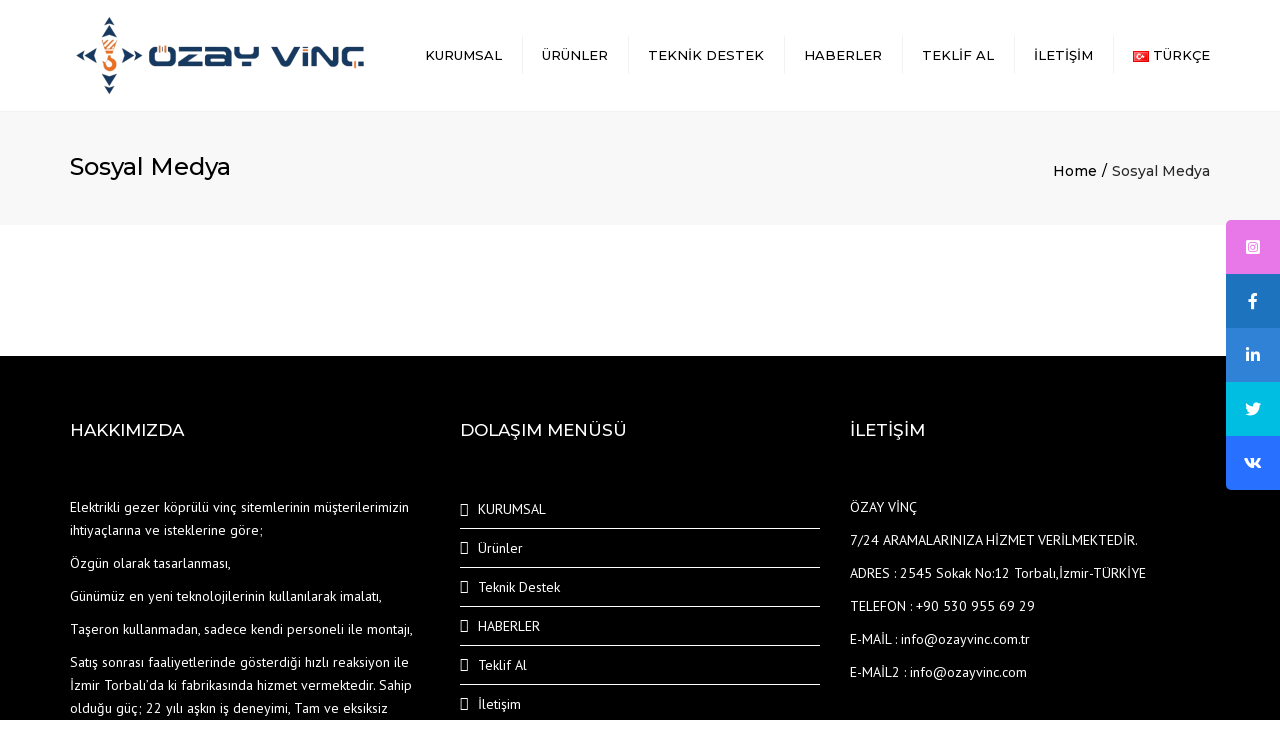

--- FILE ---
content_type: text/html; charset=utf-8
request_url: https://www.google.com/recaptcha/api2/anchor?ar=1&k=6LeHF98iAAAAAIMCTYIf34T61ooiGSpFvnNAiGCP&co=aHR0cHM6Ly93d3cub3pheXZpbmMuY29tOjQ0Mw..&hl=en&v=N67nZn4AqZkNcbeMu4prBgzg&size=invisible&anchor-ms=20000&execute-ms=30000&cb=o5bm6bo046r1
body_size: 48785
content:
<!DOCTYPE HTML><html dir="ltr" lang="en"><head><meta http-equiv="Content-Type" content="text/html; charset=UTF-8">
<meta http-equiv="X-UA-Compatible" content="IE=edge">
<title>reCAPTCHA</title>
<style type="text/css">
/* cyrillic-ext */
@font-face {
  font-family: 'Roboto';
  font-style: normal;
  font-weight: 400;
  font-stretch: 100%;
  src: url(//fonts.gstatic.com/s/roboto/v48/KFO7CnqEu92Fr1ME7kSn66aGLdTylUAMa3GUBHMdazTgWw.woff2) format('woff2');
  unicode-range: U+0460-052F, U+1C80-1C8A, U+20B4, U+2DE0-2DFF, U+A640-A69F, U+FE2E-FE2F;
}
/* cyrillic */
@font-face {
  font-family: 'Roboto';
  font-style: normal;
  font-weight: 400;
  font-stretch: 100%;
  src: url(//fonts.gstatic.com/s/roboto/v48/KFO7CnqEu92Fr1ME7kSn66aGLdTylUAMa3iUBHMdazTgWw.woff2) format('woff2');
  unicode-range: U+0301, U+0400-045F, U+0490-0491, U+04B0-04B1, U+2116;
}
/* greek-ext */
@font-face {
  font-family: 'Roboto';
  font-style: normal;
  font-weight: 400;
  font-stretch: 100%;
  src: url(//fonts.gstatic.com/s/roboto/v48/KFO7CnqEu92Fr1ME7kSn66aGLdTylUAMa3CUBHMdazTgWw.woff2) format('woff2');
  unicode-range: U+1F00-1FFF;
}
/* greek */
@font-face {
  font-family: 'Roboto';
  font-style: normal;
  font-weight: 400;
  font-stretch: 100%;
  src: url(//fonts.gstatic.com/s/roboto/v48/KFO7CnqEu92Fr1ME7kSn66aGLdTylUAMa3-UBHMdazTgWw.woff2) format('woff2');
  unicode-range: U+0370-0377, U+037A-037F, U+0384-038A, U+038C, U+038E-03A1, U+03A3-03FF;
}
/* math */
@font-face {
  font-family: 'Roboto';
  font-style: normal;
  font-weight: 400;
  font-stretch: 100%;
  src: url(//fonts.gstatic.com/s/roboto/v48/KFO7CnqEu92Fr1ME7kSn66aGLdTylUAMawCUBHMdazTgWw.woff2) format('woff2');
  unicode-range: U+0302-0303, U+0305, U+0307-0308, U+0310, U+0312, U+0315, U+031A, U+0326-0327, U+032C, U+032F-0330, U+0332-0333, U+0338, U+033A, U+0346, U+034D, U+0391-03A1, U+03A3-03A9, U+03B1-03C9, U+03D1, U+03D5-03D6, U+03F0-03F1, U+03F4-03F5, U+2016-2017, U+2034-2038, U+203C, U+2040, U+2043, U+2047, U+2050, U+2057, U+205F, U+2070-2071, U+2074-208E, U+2090-209C, U+20D0-20DC, U+20E1, U+20E5-20EF, U+2100-2112, U+2114-2115, U+2117-2121, U+2123-214F, U+2190, U+2192, U+2194-21AE, U+21B0-21E5, U+21F1-21F2, U+21F4-2211, U+2213-2214, U+2216-22FF, U+2308-230B, U+2310, U+2319, U+231C-2321, U+2336-237A, U+237C, U+2395, U+239B-23B7, U+23D0, U+23DC-23E1, U+2474-2475, U+25AF, U+25B3, U+25B7, U+25BD, U+25C1, U+25CA, U+25CC, U+25FB, U+266D-266F, U+27C0-27FF, U+2900-2AFF, U+2B0E-2B11, U+2B30-2B4C, U+2BFE, U+3030, U+FF5B, U+FF5D, U+1D400-1D7FF, U+1EE00-1EEFF;
}
/* symbols */
@font-face {
  font-family: 'Roboto';
  font-style: normal;
  font-weight: 400;
  font-stretch: 100%;
  src: url(//fonts.gstatic.com/s/roboto/v48/KFO7CnqEu92Fr1ME7kSn66aGLdTylUAMaxKUBHMdazTgWw.woff2) format('woff2');
  unicode-range: U+0001-000C, U+000E-001F, U+007F-009F, U+20DD-20E0, U+20E2-20E4, U+2150-218F, U+2190, U+2192, U+2194-2199, U+21AF, U+21E6-21F0, U+21F3, U+2218-2219, U+2299, U+22C4-22C6, U+2300-243F, U+2440-244A, U+2460-24FF, U+25A0-27BF, U+2800-28FF, U+2921-2922, U+2981, U+29BF, U+29EB, U+2B00-2BFF, U+4DC0-4DFF, U+FFF9-FFFB, U+10140-1018E, U+10190-1019C, U+101A0, U+101D0-101FD, U+102E0-102FB, U+10E60-10E7E, U+1D2C0-1D2D3, U+1D2E0-1D37F, U+1F000-1F0FF, U+1F100-1F1AD, U+1F1E6-1F1FF, U+1F30D-1F30F, U+1F315, U+1F31C, U+1F31E, U+1F320-1F32C, U+1F336, U+1F378, U+1F37D, U+1F382, U+1F393-1F39F, U+1F3A7-1F3A8, U+1F3AC-1F3AF, U+1F3C2, U+1F3C4-1F3C6, U+1F3CA-1F3CE, U+1F3D4-1F3E0, U+1F3ED, U+1F3F1-1F3F3, U+1F3F5-1F3F7, U+1F408, U+1F415, U+1F41F, U+1F426, U+1F43F, U+1F441-1F442, U+1F444, U+1F446-1F449, U+1F44C-1F44E, U+1F453, U+1F46A, U+1F47D, U+1F4A3, U+1F4B0, U+1F4B3, U+1F4B9, U+1F4BB, U+1F4BF, U+1F4C8-1F4CB, U+1F4D6, U+1F4DA, U+1F4DF, U+1F4E3-1F4E6, U+1F4EA-1F4ED, U+1F4F7, U+1F4F9-1F4FB, U+1F4FD-1F4FE, U+1F503, U+1F507-1F50B, U+1F50D, U+1F512-1F513, U+1F53E-1F54A, U+1F54F-1F5FA, U+1F610, U+1F650-1F67F, U+1F687, U+1F68D, U+1F691, U+1F694, U+1F698, U+1F6AD, U+1F6B2, U+1F6B9-1F6BA, U+1F6BC, U+1F6C6-1F6CF, U+1F6D3-1F6D7, U+1F6E0-1F6EA, U+1F6F0-1F6F3, U+1F6F7-1F6FC, U+1F700-1F7FF, U+1F800-1F80B, U+1F810-1F847, U+1F850-1F859, U+1F860-1F887, U+1F890-1F8AD, U+1F8B0-1F8BB, U+1F8C0-1F8C1, U+1F900-1F90B, U+1F93B, U+1F946, U+1F984, U+1F996, U+1F9E9, U+1FA00-1FA6F, U+1FA70-1FA7C, U+1FA80-1FA89, U+1FA8F-1FAC6, U+1FACE-1FADC, U+1FADF-1FAE9, U+1FAF0-1FAF8, U+1FB00-1FBFF;
}
/* vietnamese */
@font-face {
  font-family: 'Roboto';
  font-style: normal;
  font-weight: 400;
  font-stretch: 100%;
  src: url(//fonts.gstatic.com/s/roboto/v48/KFO7CnqEu92Fr1ME7kSn66aGLdTylUAMa3OUBHMdazTgWw.woff2) format('woff2');
  unicode-range: U+0102-0103, U+0110-0111, U+0128-0129, U+0168-0169, U+01A0-01A1, U+01AF-01B0, U+0300-0301, U+0303-0304, U+0308-0309, U+0323, U+0329, U+1EA0-1EF9, U+20AB;
}
/* latin-ext */
@font-face {
  font-family: 'Roboto';
  font-style: normal;
  font-weight: 400;
  font-stretch: 100%;
  src: url(//fonts.gstatic.com/s/roboto/v48/KFO7CnqEu92Fr1ME7kSn66aGLdTylUAMa3KUBHMdazTgWw.woff2) format('woff2');
  unicode-range: U+0100-02BA, U+02BD-02C5, U+02C7-02CC, U+02CE-02D7, U+02DD-02FF, U+0304, U+0308, U+0329, U+1D00-1DBF, U+1E00-1E9F, U+1EF2-1EFF, U+2020, U+20A0-20AB, U+20AD-20C0, U+2113, U+2C60-2C7F, U+A720-A7FF;
}
/* latin */
@font-face {
  font-family: 'Roboto';
  font-style: normal;
  font-weight: 400;
  font-stretch: 100%;
  src: url(//fonts.gstatic.com/s/roboto/v48/KFO7CnqEu92Fr1ME7kSn66aGLdTylUAMa3yUBHMdazQ.woff2) format('woff2');
  unicode-range: U+0000-00FF, U+0131, U+0152-0153, U+02BB-02BC, U+02C6, U+02DA, U+02DC, U+0304, U+0308, U+0329, U+2000-206F, U+20AC, U+2122, U+2191, U+2193, U+2212, U+2215, U+FEFF, U+FFFD;
}
/* cyrillic-ext */
@font-face {
  font-family: 'Roboto';
  font-style: normal;
  font-weight: 500;
  font-stretch: 100%;
  src: url(//fonts.gstatic.com/s/roboto/v48/KFO7CnqEu92Fr1ME7kSn66aGLdTylUAMa3GUBHMdazTgWw.woff2) format('woff2');
  unicode-range: U+0460-052F, U+1C80-1C8A, U+20B4, U+2DE0-2DFF, U+A640-A69F, U+FE2E-FE2F;
}
/* cyrillic */
@font-face {
  font-family: 'Roboto';
  font-style: normal;
  font-weight: 500;
  font-stretch: 100%;
  src: url(//fonts.gstatic.com/s/roboto/v48/KFO7CnqEu92Fr1ME7kSn66aGLdTylUAMa3iUBHMdazTgWw.woff2) format('woff2');
  unicode-range: U+0301, U+0400-045F, U+0490-0491, U+04B0-04B1, U+2116;
}
/* greek-ext */
@font-face {
  font-family: 'Roboto';
  font-style: normal;
  font-weight: 500;
  font-stretch: 100%;
  src: url(//fonts.gstatic.com/s/roboto/v48/KFO7CnqEu92Fr1ME7kSn66aGLdTylUAMa3CUBHMdazTgWw.woff2) format('woff2');
  unicode-range: U+1F00-1FFF;
}
/* greek */
@font-face {
  font-family: 'Roboto';
  font-style: normal;
  font-weight: 500;
  font-stretch: 100%;
  src: url(//fonts.gstatic.com/s/roboto/v48/KFO7CnqEu92Fr1ME7kSn66aGLdTylUAMa3-UBHMdazTgWw.woff2) format('woff2');
  unicode-range: U+0370-0377, U+037A-037F, U+0384-038A, U+038C, U+038E-03A1, U+03A3-03FF;
}
/* math */
@font-face {
  font-family: 'Roboto';
  font-style: normal;
  font-weight: 500;
  font-stretch: 100%;
  src: url(//fonts.gstatic.com/s/roboto/v48/KFO7CnqEu92Fr1ME7kSn66aGLdTylUAMawCUBHMdazTgWw.woff2) format('woff2');
  unicode-range: U+0302-0303, U+0305, U+0307-0308, U+0310, U+0312, U+0315, U+031A, U+0326-0327, U+032C, U+032F-0330, U+0332-0333, U+0338, U+033A, U+0346, U+034D, U+0391-03A1, U+03A3-03A9, U+03B1-03C9, U+03D1, U+03D5-03D6, U+03F0-03F1, U+03F4-03F5, U+2016-2017, U+2034-2038, U+203C, U+2040, U+2043, U+2047, U+2050, U+2057, U+205F, U+2070-2071, U+2074-208E, U+2090-209C, U+20D0-20DC, U+20E1, U+20E5-20EF, U+2100-2112, U+2114-2115, U+2117-2121, U+2123-214F, U+2190, U+2192, U+2194-21AE, U+21B0-21E5, U+21F1-21F2, U+21F4-2211, U+2213-2214, U+2216-22FF, U+2308-230B, U+2310, U+2319, U+231C-2321, U+2336-237A, U+237C, U+2395, U+239B-23B7, U+23D0, U+23DC-23E1, U+2474-2475, U+25AF, U+25B3, U+25B7, U+25BD, U+25C1, U+25CA, U+25CC, U+25FB, U+266D-266F, U+27C0-27FF, U+2900-2AFF, U+2B0E-2B11, U+2B30-2B4C, U+2BFE, U+3030, U+FF5B, U+FF5D, U+1D400-1D7FF, U+1EE00-1EEFF;
}
/* symbols */
@font-face {
  font-family: 'Roboto';
  font-style: normal;
  font-weight: 500;
  font-stretch: 100%;
  src: url(//fonts.gstatic.com/s/roboto/v48/KFO7CnqEu92Fr1ME7kSn66aGLdTylUAMaxKUBHMdazTgWw.woff2) format('woff2');
  unicode-range: U+0001-000C, U+000E-001F, U+007F-009F, U+20DD-20E0, U+20E2-20E4, U+2150-218F, U+2190, U+2192, U+2194-2199, U+21AF, U+21E6-21F0, U+21F3, U+2218-2219, U+2299, U+22C4-22C6, U+2300-243F, U+2440-244A, U+2460-24FF, U+25A0-27BF, U+2800-28FF, U+2921-2922, U+2981, U+29BF, U+29EB, U+2B00-2BFF, U+4DC0-4DFF, U+FFF9-FFFB, U+10140-1018E, U+10190-1019C, U+101A0, U+101D0-101FD, U+102E0-102FB, U+10E60-10E7E, U+1D2C0-1D2D3, U+1D2E0-1D37F, U+1F000-1F0FF, U+1F100-1F1AD, U+1F1E6-1F1FF, U+1F30D-1F30F, U+1F315, U+1F31C, U+1F31E, U+1F320-1F32C, U+1F336, U+1F378, U+1F37D, U+1F382, U+1F393-1F39F, U+1F3A7-1F3A8, U+1F3AC-1F3AF, U+1F3C2, U+1F3C4-1F3C6, U+1F3CA-1F3CE, U+1F3D4-1F3E0, U+1F3ED, U+1F3F1-1F3F3, U+1F3F5-1F3F7, U+1F408, U+1F415, U+1F41F, U+1F426, U+1F43F, U+1F441-1F442, U+1F444, U+1F446-1F449, U+1F44C-1F44E, U+1F453, U+1F46A, U+1F47D, U+1F4A3, U+1F4B0, U+1F4B3, U+1F4B9, U+1F4BB, U+1F4BF, U+1F4C8-1F4CB, U+1F4D6, U+1F4DA, U+1F4DF, U+1F4E3-1F4E6, U+1F4EA-1F4ED, U+1F4F7, U+1F4F9-1F4FB, U+1F4FD-1F4FE, U+1F503, U+1F507-1F50B, U+1F50D, U+1F512-1F513, U+1F53E-1F54A, U+1F54F-1F5FA, U+1F610, U+1F650-1F67F, U+1F687, U+1F68D, U+1F691, U+1F694, U+1F698, U+1F6AD, U+1F6B2, U+1F6B9-1F6BA, U+1F6BC, U+1F6C6-1F6CF, U+1F6D3-1F6D7, U+1F6E0-1F6EA, U+1F6F0-1F6F3, U+1F6F7-1F6FC, U+1F700-1F7FF, U+1F800-1F80B, U+1F810-1F847, U+1F850-1F859, U+1F860-1F887, U+1F890-1F8AD, U+1F8B0-1F8BB, U+1F8C0-1F8C1, U+1F900-1F90B, U+1F93B, U+1F946, U+1F984, U+1F996, U+1F9E9, U+1FA00-1FA6F, U+1FA70-1FA7C, U+1FA80-1FA89, U+1FA8F-1FAC6, U+1FACE-1FADC, U+1FADF-1FAE9, U+1FAF0-1FAF8, U+1FB00-1FBFF;
}
/* vietnamese */
@font-face {
  font-family: 'Roboto';
  font-style: normal;
  font-weight: 500;
  font-stretch: 100%;
  src: url(//fonts.gstatic.com/s/roboto/v48/KFO7CnqEu92Fr1ME7kSn66aGLdTylUAMa3OUBHMdazTgWw.woff2) format('woff2');
  unicode-range: U+0102-0103, U+0110-0111, U+0128-0129, U+0168-0169, U+01A0-01A1, U+01AF-01B0, U+0300-0301, U+0303-0304, U+0308-0309, U+0323, U+0329, U+1EA0-1EF9, U+20AB;
}
/* latin-ext */
@font-face {
  font-family: 'Roboto';
  font-style: normal;
  font-weight: 500;
  font-stretch: 100%;
  src: url(//fonts.gstatic.com/s/roboto/v48/KFO7CnqEu92Fr1ME7kSn66aGLdTylUAMa3KUBHMdazTgWw.woff2) format('woff2');
  unicode-range: U+0100-02BA, U+02BD-02C5, U+02C7-02CC, U+02CE-02D7, U+02DD-02FF, U+0304, U+0308, U+0329, U+1D00-1DBF, U+1E00-1E9F, U+1EF2-1EFF, U+2020, U+20A0-20AB, U+20AD-20C0, U+2113, U+2C60-2C7F, U+A720-A7FF;
}
/* latin */
@font-face {
  font-family: 'Roboto';
  font-style: normal;
  font-weight: 500;
  font-stretch: 100%;
  src: url(//fonts.gstatic.com/s/roboto/v48/KFO7CnqEu92Fr1ME7kSn66aGLdTylUAMa3yUBHMdazQ.woff2) format('woff2');
  unicode-range: U+0000-00FF, U+0131, U+0152-0153, U+02BB-02BC, U+02C6, U+02DA, U+02DC, U+0304, U+0308, U+0329, U+2000-206F, U+20AC, U+2122, U+2191, U+2193, U+2212, U+2215, U+FEFF, U+FFFD;
}
/* cyrillic-ext */
@font-face {
  font-family: 'Roboto';
  font-style: normal;
  font-weight: 900;
  font-stretch: 100%;
  src: url(//fonts.gstatic.com/s/roboto/v48/KFO7CnqEu92Fr1ME7kSn66aGLdTylUAMa3GUBHMdazTgWw.woff2) format('woff2');
  unicode-range: U+0460-052F, U+1C80-1C8A, U+20B4, U+2DE0-2DFF, U+A640-A69F, U+FE2E-FE2F;
}
/* cyrillic */
@font-face {
  font-family: 'Roboto';
  font-style: normal;
  font-weight: 900;
  font-stretch: 100%;
  src: url(//fonts.gstatic.com/s/roboto/v48/KFO7CnqEu92Fr1ME7kSn66aGLdTylUAMa3iUBHMdazTgWw.woff2) format('woff2');
  unicode-range: U+0301, U+0400-045F, U+0490-0491, U+04B0-04B1, U+2116;
}
/* greek-ext */
@font-face {
  font-family: 'Roboto';
  font-style: normal;
  font-weight: 900;
  font-stretch: 100%;
  src: url(//fonts.gstatic.com/s/roboto/v48/KFO7CnqEu92Fr1ME7kSn66aGLdTylUAMa3CUBHMdazTgWw.woff2) format('woff2');
  unicode-range: U+1F00-1FFF;
}
/* greek */
@font-face {
  font-family: 'Roboto';
  font-style: normal;
  font-weight: 900;
  font-stretch: 100%;
  src: url(//fonts.gstatic.com/s/roboto/v48/KFO7CnqEu92Fr1ME7kSn66aGLdTylUAMa3-UBHMdazTgWw.woff2) format('woff2');
  unicode-range: U+0370-0377, U+037A-037F, U+0384-038A, U+038C, U+038E-03A1, U+03A3-03FF;
}
/* math */
@font-face {
  font-family: 'Roboto';
  font-style: normal;
  font-weight: 900;
  font-stretch: 100%;
  src: url(//fonts.gstatic.com/s/roboto/v48/KFO7CnqEu92Fr1ME7kSn66aGLdTylUAMawCUBHMdazTgWw.woff2) format('woff2');
  unicode-range: U+0302-0303, U+0305, U+0307-0308, U+0310, U+0312, U+0315, U+031A, U+0326-0327, U+032C, U+032F-0330, U+0332-0333, U+0338, U+033A, U+0346, U+034D, U+0391-03A1, U+03A3-03A9, U+03B1-03C9, U+03D1, U+03D5-03D6, U+03F0-03F1, U+03F4-03F5, U+2016-2017, U+2034-2038, U+203C, U+2040, U+2043, U+2047, U+2050, U+2057, U+205F, U+2070-2071, U+2074-208E, U+2090-209C, U+20D0-20DC, U+20E1, U+20E5-20EF, U+2100-2112, U+2114-2115, U+2117-2121, U+2123-214F, U+2190, U+2192, U+2194-21AE, U+21B0-21E5, U+21F1-21F2, U+21F4-2211, U+2213-2214, U+2216-22FF, U+2308-230B, U+2310, U+2319, U+231C-2321, U+2336-237A, U+237C, U+2395, U+239B-23B7, U+23D0, U+23DC-23E1, U+2474-2475, U+25AF, U+25B3, U+25B7, U+25BD, U+25C1, U+25CA, U+25CC, U+25FB, U+266D-266F, U+27C0-27FF, U+2900-2AFF, U+2B0E-2B11, U+2B30-2B4C, U+2BFE, U+3030, U+FF5B, U+FF5D, U+1D400-1D7FF, U+1EE00-1EEFF;
}
/* symbols */
@font-face {
  font-family: 'Roboto';
  font-style: normal;
  font-weight: 900;
  font-stretch: 100%;
  src: url(//fonts.gstatic.com/s/roboto/v48/KFO7CnqEu92Fr1ME7kSn66aGLdTylUAMaxKUBHMdazTgWw.woff2) format('woff2');
  unicode-range: U+0001-000C, U+000E-001F, U+007F-009F, U+20DD-20E0, U+20E2-20E4, U+2150-218F, U+2190, U+2192, U+2194-2199, U+21AF, U+21E6-21F0, U+21F3, U+2218-2219, U+2299, U+22C4-22C6, U+2300-243F, U+2440-244A, U+2460-24FF, U+25A0-27BF, U+2800-28FF, U+2921-2922, U+2981, U+29BF, U+29EB, U+2B00-2BFF, U+4DC0-4DFF, U+FFF9-FFFB, U+10140-1018E, U+10190-1019C, U+101A0, U+101D0-101FD, U+102E0-102FB, U+10E60-10E7E, U+1D2C0-1D2D3, U+1D2E0-1D37F, U+1F000-1F0FF, U+1F100-1F1AD, U+1F1E6-1F1FF, U+1F30D-1F30F, U+1F315, U+1F31C, U+1F31E, U+1F320-1F32C, U+1F336, U+1F378, U+1F37D, U+1F382, U+1F393-1F39F, U+1F3A7-1F3A8, U+1F3AC-1F3AF, U+1F3C2, U+1F3C4-1F3C6, U+1F3CA-1F3CE, U+1F3D4-1F3E0, U+1F3ED, U+1F3F1-1F3F3, U+1F3F5-1F3F7, U+1F408, U+1F415, U+1F41F, U+1F426, U+1F43F, U+1F441-1F442, U+1F444, U+1F446-1F449, U+1F44C-1F44E, U+1F453, U+1F46A, U+1F47D, U+1F4A3, U+1F4B0, U+1F4B3, U+1F4B9, U+1F4BB, U+1F4BF, U+1F4C8-1F4CB, U+1F4D6, U+1F4DA, U+1F4DF, U+1F4E3-1F4E6, U+1F4EA-1F4ED, U+1F4F7, U+1F4F9-1F4FB, U+1F4FD-1F4FE, U+1F503, U+1F507-1F50B, U+1F50D, U+1F512-1F513, U+1F53E-1F54A, U+1F54F-1F5FA, U+1F610, U+1F650-1F67F, U+1F687, U+1F68D, U+1F691, U+1F694, U+1F698, U+1F6AD, U+1F6B2, U+1F6B9-1F6BA, U+1F6BC, U+1F6C6-1F6CF, U+1F6D3-1F6D7, U+1F6E0-1F6EA, U+1F6F0-1F6F3, U+1F6F7-1F6FC, U+1F700-1F7FF, U+1F800-1F80B, U+1F810-1F847, U+1F850-1F859, U+1F860-1F887, U+1F890-1F8AD, U+1F8B0-1F8BB, U+1F8C0-1F8C1, U+1F900-1F90B, U+1F93B, U+1F946, U+1F984, U+1F996, U+1F9E9, U+1FA00-1FA6F, U+1FA70-1FA7C, U+1FA80-1FA89, U+1FA8F-1FAC6, U+1FACE-1FADC, U+1FADF-1FAE9, U+1FAF0-1FAF8, U+1FB00-1FBFF;
}
/* vietnamese */
@font-face {
  font-family: 'Roboto';
  font-style: normal;
  font-weight: 900;
  font-stretch: 100%;
  src: url(//fonts.gstatic.com/s/roboto/v48/KFO7CnqEu92Fr1ME7kSn66aGLdTylUAMa3OUBHMdazTgWw.woff2) format('woff2');
  unicode-range: U+0102-0103, U+0110-0111, U+0128-0129, U+0168-0169, U+01A0-01A1, U+01AF-01B0, U+0300-0301, U+0303-0304, U+0308-0309, U+0323, U+0329, U+1EA0-1EF9, U+20AB;
}
/* latin-ext */
@font-face {
  font-family: 'Roboto';
  font-style: normal;
  font-weight: 900;
  font-stretch: 100%;
  src: url(//fonts.gstatic.com/s/roboto/v48/KFO7CnqEu92Fr1ME7kSn66aGLdTylUAMa3KUBHMdazTgWw.woff2) format('woff2');
  unicode-range: U+0100-02BA, U+02BD-02C5, U+02C7-02CC, U+02CE-02D7, U+02DD-02FF, U+0304, U+0308, U+0329, U+1D00-1DBF, U+1E00-1E9F, U+1EF2-1EFF, U+2020, U+20A0-20AB, U+20AD-20C0, U+2113, U+2C60-2C7F, U+A720-A7FF;
}
/* latin */
@font-face {
  font-family: 'Roboto';
  font-style: normal;
  font-weight: 900;
  font-stretch: 100%;
  src: url(//fonts.gstatic.com/s/roboto/v48/KFO7CnqEu92Fr1ME7kSn66aGLdTylUAMa3yUBHMdazQ.woff2) format('woff2');
  unicode-range: U+0000-00FF, U+0131, U+0152-0153, U+02BB-02BC, U+02C6, U+02DA, U+02DC, U+0304, U+0308, U+0329, U+2000-206F, U+20AC, U+2122, U+2191, U+2193, U+2212, U+2215, U+FEFF, U+FFFD;
}

</style>
<link rel="stylesheet" type="text/css" href="https://www.gstatic.com/recaptcha/releases/N67nZn4AqZkNcbeMu4prBgzg/styles__ltr.css">
<script nonce="3LST6eGzpCnLVRmKHjQ7Xg" type="text/javascript">window['__recaptcha_api'] = 'https://www.google.com/recaptcha/api2/';</script>
<script type="text/javascript" src="https://www.gstatic.com/recaptcha/releases/N67nZn4AqZkNcbeMu4prBgzg/recaptcha__en.js" nonce="3LST6eGzpCnLVRmKHjQ7Xg">
      
    </script></head>
<body><div id="rc-anchor-alert" class="rc-anchor-alert"></div>
<input type="hidden" id="recaptcha-token" value="[base64]">
<script type="text/javascript" nonce="3LST6eGzpCnLVRmKHjQ7Xg">
      recaptcha.anchor.Main.init("[\x22ainput\x22,[\x22bgdata\x22,\x22\x22,\[base64]/[base64]/[base64]/bmV3IHJbeF0oY1swXSk6RT09Mj9uZXcgclt4XShjWzBdLGNbMV0pOkU9PTM/bmV3IHJbeF0oY1swXSxjWzFdLGNbMl0pOkU9PTQ/[base64]/[base64]/[base64]/[base64]/[base64]/[base64]/[base64]/[base64]\x22,\[base64]\\u003d\x22,\[base64]/[base64]/Di3wKw4pLAxgrUClSwrFhw43CrwLDsx7CjUt3w54mwpA3w5BVX8KoJ1fDlkjDssKywo5HKXNowq/[base64]/Ch8KDw7HDhDvDu8O9w4vDgMKYTsKRw7fDjyopOsOBw5ZjFm01wprDiwvDgzcJKFDClBnCjXJAPsO7DQEywqI/w6tdworCkQfDmjTChcOcaE90d8O/[base64]/wpAEw4PDmMK5JcKXEMO5CTTCvjg8w6fCkMOXwpHDi8OUJsOpKBIdwrdzE0TDl8OjwrlNwpvDrV/Dh0TCsMO/ecOlw7Ivw7FQc2bCkG3DvRRHVRTCmm7DuMKNMhzDv15Qw6jCm8Ohw5TCnldXw6YTAm/CriV1w7vDocOrX8OTTS0PN3HCoHrCu8OCwp3Do8OCwr/[base64]/CksOxw7rDnGXDui9oDW4sw4MxA8OOIsKtw61dw5oFwqbDmMO7wrgBw7HDvmkpw5MXYsKALwXDvDx8w6Fsw7ZdeTLDjjEVwrA6b8OWw5YvLsO9w7knw7N3dMKDU1IXPsObNMO/emAMw4RlI1XDocOMB8KXw43Csw7DklPClcOIw7bDtkVyRsOpw5LDrsOrQMOJw6lTwr/[base64]/DqSTDg2TDt8KHfhfCmWXDkMORIcKhw68DfsKrMA7DmcKcw5fDl0XDsmPDrmQWwpfCpEbDqcOrbsOUVDFMHmjCr8Kgwpp6w7hMw4FVw4PDlMKCWsKXXcKOwoF9cyN+W8OUXloOwoE9GHYjwo8/wrxKYCMmJy99wpnDlArDr3jDgcODwpoDw6vCsjbDv8OJSlHDukZ8wpzCrhd0SQvDqTRPw7jDmFUUwpnCm8Oaw6/DhS3Cih7CoUJ/SBQSw5fCgwUxwqvCt8Oawq7Ds3QLwqcqNQXCoSxqwoHDm8OUciHCqcOmSh3CoTPClsOOw5bClcKCwobDvcOOfn7CpsKFGBMGC8K2wo7Dnwc8TVANQcK2LcKRRETCol/[base64]/[base64]/w7vDo8K5woEBwq3CiH/DoMOmbsKALF1rcl/CkMOOw5TDqcKiwqfDvT3DhUwewpU8RcK1w6zDhBHCqMKTTcK2WCTDqMOlclpzwoPDs8KpWWDClwgew7TDun8ZB0lSMkZdwpptSTBew5fCgQlMbGjDgVXCtcOTwqdtw63Dt8OnAMO9wqs5wovClD9SwqDDq0PDiC94w4Row4BERMKmcsKJasKSwox/w5XCpl9awqvDqhxvwr8qw51wO8ORw4wHCMKAKcOkwqJDN8KrImrCrjTCqcKEw5ZkWMO9wpjDnnXDuMKZUMKgHsKPw6ALVyIXwptWwq/DqcOIwqlBwq5WJnQeCwLCt8KHQMKow4nCnMKFw7d2wqUpAMOIKnXClsOmwpzDrcOEw7M5NMKtAC7CqcKowobCu0BwJ8OAFSvDrVrCvMO8PVYbw5ZdCsOEwqfCn1VZJFxAwo3CmCfDq8Kpw6zDpBvCh8Oddy3Crnxrwqlww6LDiEbDjsOEw5/[base64]/DqSMTw7PCj2jDnhs9HsK3ZzLCpm5aOMKiEGkWNsKZUsK4cgzCkyPDssOZSmwcwqpCwp0kRMKkw6HCi8OebXPCgcKNw7I0w7IrwqNrWBHCmMOPwqMcwqHDqiTCvmHCicOxM8O7SCJlfTVSw7PDpCs/[base64]/wr3DjQ7DvxTDgMK+wp3DjMOHbhDDv8OBYXFJw7fDuA4Nwrg3fSxEw5DDlcOIw67DisKdV8K2wovCrcO7dcOOVcOtP8ORwpUjTMK4IcKREMOAQ2DCqEbCiGjCp8OeHBnCoMOjTVHDt8OjSsKMT8K4GcO5wp/Dpz7DpsOzwoEiEsKmV8KFGEApWMONw7fCjcKWw7s3woPCrjnCusKDGAbDnMOjflN9wqvDhMKHwrs6wpHCnCnCisOmw45Ew5/CkcKOMMOdw7s+e1wlO2rCkMKVPcORwrvCrmvCmMOVwrrCvMKjw6vDhConAC3CkQzCpS0GGwxpwocFbcK1EXlVw7XCpjrDtn/ClcK/IMKWwpsjecO1w5zCoUHDqTddw7DCv8O7UEsnwqrCtEtyccKHGFbDpsKkDcOgw59fwqoBwr4Aw4zDimfCn8Kdw4x8w5TCgcKew6J4WS3CtAjCp8O3w594w5HCi2/CmMKfwqTCuSZ9ecKwwo5fw5hPw6hNTQfCpldpL2bCvMOjw7jDu38dw6Jfw5wUwqPDo8OJdMKwYXbDtsOFwq/[base64]/[base64]/DmsKJw7U4GVp/wrkjw5pzwrMiFFptwrDDgMK6OsOpw4zCtUERwp9/fD9uwozCsMKTw7BQw5rDowUVw6fDlBpiYcKaVcKQw53Cj3dOwoLDgTFVLljCuCMjw54Bw6XDohA+wr53alLCicK/[base64]/[base64]/Dp8OGJH8ew6vDinrClcORRB3ClsODwqLDhMOMwovDkxzDosOewpjDnHcEABcEaSUyDsKHNRItdAR9DwnChCvDnGpww47DpiEyLcO6w68uwqfCjzHDgQ3Dq8KBwqdhDWMfU8OKaCPChsOfIDPDh8O9w79SwrA2MMKpw5QifcOabjRVR8OVwpfDnGh8w6nCpz/DrWHCn0DDnsKnwq10w5XCsSvCvTZKw4cJwq7Di8OIwqEsaHTDkMOZUBFWEF13wpczYkvCvsK/UMKhKTxIw5M9wq5kIMKpUMKRw7PDisKMw63Dijoje8KyKHvCvEoNExctwoxlXUgoTsOWEWZYQXRlUkRoaCo/EcO1Ni11wqzDp1jDiMKzw7UqwrjCqjXDnlBJIMKOw5HCkW0bL8KCbVnCtcOSwp9Qw7PCi24TwqTCmcOlw4/[base64]/DmMOBVUbDqHJzwpd5w74Vwp/CnTMpVH/Dm8OuwpUlwpDDs8Kpw4VPZUtswoLDgcKwwrDDtcK7w75MVcKIw5LDgsOzTMO6MMO9BAZdAcOCw5LCgikAwqHDsHoww5FIw67DiiVCT8OWHcKIb8OBYsKRw7kqFMO6KnDDqsOyEsKTw5chXhvDlMKgw4vDriHDs1AtaVNQOXYywr/DsUPCszDDjMOnM0DDrxrDuUXCihbDicKowrsXwoU1Y0MBwp/[base64]/CucKuBsOtw4LCj23Ci8OGK8OMBcOQGXN9w4V/R8KVPcOpGsKZw4/DiyrDicK0w44PA8OgDUPDuGdwwpsSF8O2MiNcMMOVwqh/ZFDCv0rCiFbCgTTCoG1uwqY2w4LDqFnCoCAKwpdew7DCmzPDtcOdel7CqlPCvsOFwpDCpcKLNmHDuMO6w6szwpzCuMKsw5/DqGdRLysqw61gw5kgNgvCrzgDw63CrMOzCCcGAcKSwqHCrnVrw6NXdcOQwrkLbV/[base64]/[base64]/w6hXwpzDgUjCs8KJw7rDtMOaKsKYXMOZHT83wrnChzDCgxDCkn1ww5wEwrzCksOOwq1hH8KPV8OGw6bDpcKzRcKvwqXDnQHCq0fCqh7ChFR1w5xdZMKQwqlmTgoLwrrDpno/[base64]/CrBTDvj/DtMOhe8KywqjDu8KQwo/DrsOaw53Dq1fCu8OoBsOUbDrCtcOuCcKsw5YBRW9HEsK6c8KDbRZDfx7DmcKywojDvsO/[base64]/CpsK8U8KeJHkWRhnDgFdtwo0CwrLDmyDDvQoowr7DlcKScMOdb8Klw5PCncOgw7dVWcOWIMKqf0LClx/[base64]/DqWHCtBg7X2krMcKEfcOZwrvDpXllal/[base64]/CpDIgw51zwoHClMKmw4oAYMKZw6BMw5ReJzozw4hoOWcXw6rCtRTDmMOKEsOoE8OnImIzQhddwr7Ck8OLwpxeR8Oew7cxwoIMw57CrMOASwhvMUbCsMOGw53ChGfDqsOKfsOtBsOcWR/CocKobcO3J8KaAybDgRADVXPCtcOIE8KMw7fDgMKSMcONwo4ow4kDw77Dp115bSfDh3bCuBpwD8K+VcKFSsKUH8KNLsK8wps5w5nDswLCjMOJXMOlw6XCs1XCpcO/[base64]/CvsOUaMK8w5sOasKzw4DCgkfCpGFGUFVTJ8KbXE3CnsK+w6F1QRzCv8KdLsKvEjhawrB3XV5ZPRwVwqpeSWRhw6Ytw556XcOBw5NMWsOYwqzCn354SsK2wr3CtsOHEcO2YsO/[base64]/G8O+FSDCv8OqwrfDgRrDtUszC8OOw5XDs8OJLQ/[base64]/CmG1YegoKG8K8eVHCjsOCHE3CnE0UGXVpwp5YwoTCpjcqwrIJBxzCtC9Pw6DDvy50w43DvU/DuQYtDMOMwrnDm1UxwpLDtFBfw70UIcOZacK7aMK8KsKlMcOVBzpxwrlRw6LDjUMNDDoCwpDCqsKrKhdfwqvDqUQawqs7w7XDiTXChQ/CgSrDosK4YcKLw7M7wow/w5A6MMO6wo3CmAIacMOzbn7DkWTCkcOhfzPDhxVlY2NDQsKPLjsjwq8PwrzDpFpnw6bCu8K8woLCig8TNsK8wp7DusOcwrZFwoRZCnwaMiXCjCXDgynDjVDCmcK2O8KGwrrDnS3CgHovw48bLsKzO3DCtcKDw5rCvcKIMsKBfTtrwrtcwqw/[base64]/w6VpIFhnwpxLZsO3DTVIw5DDkCrDmMKVwp5uwpLDl8KDwrfCqTdGF8O6wrjDs8O4X8KMXj7CoS7Cs1TDhsOGVsKQw4Uaw6jDpAc8w6pbwoLDsjsrw7LDqFXDg8O3wqfDrsKUC8KiWzxRw4fDvhwNCsKSw5Mgwq5Cw557CAsJe8Kqw79LHglsw5lMw5/[base64]/wpLDmxQxLMOGwrsnasO/w75Fc0p3PcOrU8K9SmTDoR52wpwPw57DuMKLw7AKSsO4w4zCisOGwrvDql3Dv0BkwqTClcKUwobDq8OWUcK/[base64]/Ct8KTEcKbwr5pwqUycSR2Q2tfw4RHw7/Dn1bDjcOiwpPCvcK1wpbDtsK+dEtsLDwbIxh6DT7Ci8Kkwq80w64RE8KCY8O0w7nCsMObGcO/wqnCuXcSHcOwDnbDkUUjw7nDvh3Cu30qYcO2w58Xw5XCi2VYGCnDoMKTw48VLsKdwqTDvMOAXcObwrsBIgTCjE3DoTpIw4rDqHUTR8KPNmbDtQ1rw4Z7JMKtIMO3PMKPWh4ywpU2wopRw7EPw7JQw7LDuyYcczIbP8K2w5dmKMOYwq/Dg8OyOcOSw6DDh1wbBMOKRMK+UljCpXl6wqxhw5HCvWh/FxxQw6bDoWE+wpJVB8OdAcOVASwxKS1iwovChXBfwp3Cs0rDsUXDk8KsF1nCsVB+P8Oqw680w75fGcObFXEXbcODbcKbwr5Pw7wZAyBnX8O6w6PCq8OPL8KKOzTCosOjIMKTwrPDjcO0w5kNw4/Dh8OvwoZoJxwEwpnDssOSQnTDisOCQsOUwr8vfsOSb1JbRxXDnMKTd8KNwqHCuMO2cWjCqQnDpm3CjR5jacO2JcO5wpPDj8OzwqdhwrRiaztCHMOMw44EPcOBRgvCvMKubGzDnTkEBmVQNEnCiMKlwpYDNijCi8K/[base64]/[base64]/CvsOaXMKEw6M4wrUDO8Kdwr3CoMK0wrcJC8K1w6Vhw43CpkPCscKrw7XCmsKlwppPOsKYe8KrwoPDmiDCrMKBwoI/Kg0mY2rCssKLCG4zLMKafU7CiMOJwpDDiAIXw73DuFjDkHfDigRtDMOWwrDDtF5rwozDnBJ9w4HCpGXChMOXET0Cw5nCv8KMw7zCg0PCtcOBRcOJaTxUIDlYFsOgwq3ClxhXZhnDt8OLwoPDosK7fsKcw71FawbCuMOGPiQbwq/Cq8Oew4Rvw50iw6DChMOkUWRAfMOLGsK3w6PCncOWXMKJw74gPcKawpPDkDhfQcKSasOyDMO0NMKBLCnDqsKOY1VxGhhJwqsXFRFDLcKmwoxYfgdOw5s0w5jCpgDDrkxXwoU5RzfCqcKRwp49CsOTwrZxwq/[base64]/[base64]/Cmg8LYcO7wrtdS8K1woguaUBnw6w6woMqwrbDusKAw63Dsms6w6gDw5LDiiEfUcOJwqBzRMK/Y3nDpSnDgGtLJsK/[base64]/[base64]/ClknDo1Qkwr7CgcOWwpzCpMOUw4jCq8KswpsLw7fCrsKxPcKIwojCuzJewqYTUmvCu8KHw7PDk8KmWMOBf3LDhsO0SB3Ds0rDvsK+w4weJ8Klw6/DjHzCmMKDTCdTC8KVY8OEwqrDtcKjwphIwrfDv04/[base64]/wo8Uc8KLe8KjwrnDiXdqVSN8DjDDs3nCjk7Cs8O7wpjDncKSE8KcAXNuw53CmgYwRcKZw4bCgxEPDRvDo1JIw7lYMMKZPC7Dt8OwBcKdeRtjMigcM8K3DxfClcKrw68pKSMzw5rCohNmw6PDi8KKExUlMgRuw7E2wrPCusODw4rCki3DtcOCLcOHwpXClX/DsnPDqSZMbsOoWw3Dh8KsTMOfwqN9woHCr2XCvcKkwptaw5pjwoXCgmdKRMK9AVZ+wrRRw4EBwqbCrywHbsKcw6p8wrDDl8Knw5HCvAUeJSnDrMKVwocEw4/ChTxqQcOFI8KNw4Juwq4GZFTDrMOnwrDCviBuw7fCp2hnw4PDjEs2wobDhGpWwoY7JzPCrmfDtMKewpPCscKdwrVTw6nChMKNVwTDtMKJc8OmwpN1wqwnw7rCkRstwoMFwpfCrjVNw6jCocOwwqRHdBnDuGdSw6nCjVjCjXHCs8OOPsKmfsK/wrHCuMKFwpXDiMK0CcK8wqzDmsKZw4Jow7xjSAMJTW1oW8O5WAHDi8KSfMKAw6N9AQApwogNV8O3RsK/X8OGw6MowolREMOGwrFFHMOYw61+w5F3XMO3WcO/CsOGOE5JwpTChlHDp8KewrDDpcKCZMKlVmMvA0wGS2BNw6k5JmXDk8OYwrsJBzEKw7MwDh/Cq8OKw6jCpXLDrcOOJsKrKcK5wo1Ba8KRSXoKLAh6ZjnDryLDqsKCRMK2w4PCgcKucCXCgMKoHALDksKrdjl7RsOrRcO7wp/DqHHDocK+w7rCp8ORwpXDrmFgKgw7wqI7fznDnMKcw44Fw7EPw7ohwpjDgsKIKycYw4B9w4DCq3vDpMOSM8OsF8O/wrDCmMKPdXBmwr4RQ244LsKiw7PCgiXDuMK/wqwmR8KLCjA6w5TDi2fDpzHDtD7CjsO/wqtZVsOmwoXCmcKwSMKswpZHw7LCulPDuMO6bsOowpUvw4ZbVEYJwp/CicOeEFVCwrw7wpHCpH9iw7snFgwVw745w6vDtsOdJVkwRBTDscKWwpZHZ8KBwqTDkMO1HMK8WsOOPMK3OS/[base64]/VR7DslQqdMKHw6tMLsOXKG7CksK7wqfDiD7DncOOwrcDw7pIcMK3ZcKOw6DCr8K1ajDCqcO6w6vCl8OmGDrCk3/[base64]/Ci2/CpXwIaMK9GMOuwr3Dh2YLw7zCi8Kiw7tTKBzCg0oxBBrDvEojw4jDlHrCnXjCnDVVwooAwrHCuyVyFFJOVcKtPUgLU8OuwoIjwrI7w68rwqIcYjbDuht6A8OuaMKDw4XCj8OVw47Cn3M7EcOew7UzEsO/Nll/dno2wpoOw4kjwqrDkMKFZcOBw53CjMKhHAFJeU3DvsOXw491wrNZw6DDqX3CosOSwoB2wo3DohfDksO/[base64]/DrcOHwrbDgXhFw4dJQX3DhcOMInTDl8OOw7gPJsObw6nChEUxBcO0QlXDqXfCkcKzfAthw4lIQ23DsSIKwrzCrx3Ci0dbw5gtw4DDrmMoBsOlWMK/wqYqwoQewpYzwpnDtsKFwqvCnTjDmsOzRTnDlsOMFMKuRUPDsE91wq4GZcKqwrrCmMOjw51Owq9xwpo5bTHDtmbCihUjw4rDgMKLRcOPO0UWwrgnw7nCisKxwrLCoMKiwrrDgMKVwoluwpceEG90w6IgeMKUw7jDqxZPCD40LsO8wpbDj8O/CWPDsR7DmFN4R8KWw6nCicOfw43CgGI4wqDCisOCd8K9wo9dMwHCvMOGdQs7w67DqDXDkQFOw4FLXEleSjvChUHCu8KsWwPDtsKdw4I9ZcOYwojDo8OSw6TDm8KxwpXCg0bCiX/DmsK7aUPDt8KYSQ3DgsKKwpDCrn/Dr8K3MhvDr8KLQcKSwrHCjijDpFtSw7EecHvDmMOeTsK7KsOZAsOdbsO8w5xyd0DDtB3DocKbRsOIw5zDuFHCoVUtwrzCtsOOwrbCuMKSBSrCmcOyw6gSBB3DncKWPgJqFizDq8KVUkggTsKYBcK6S8K/w6bCtcOlVMOvYcO+wqo+TRTCl8Kmw4zDj8OUwolVw4XCoS5CCsOYPi/[base64]/w5QZU2LCnB3CpcOpwoPDvjhTwr9AbcOrw5LDocKIw6vCs8OUK8OzFsOnw67Cl8OBwpLCjRTCrRglw6DCmgHCqUF4w4XCoDx1wrjDohZMwrDCpX7DpkDDksOWIcKtHMKEa8Kvw6oSwprDjQrDo8OYw5Iyw68GFggNwot/EVJ9w79kwp9Iw6ltw6zCn8O4XMOpwojDgMKlP8OmJUVNPMKLdBrDnELDkxTChMKkA8OtIsOewpYgw6vCsX7Cp8OxwqDDlcO+ZUNewpw/[base64]/[base64]/CpVIlwqU8wpQWwq/DpMOewooqw4nCmcKZw6rDgizDh3nDgDBPwqROPjDCo8KKw6vDscK9w4bCmcKieMOnd8KDw5LCgUPDicKXwo0ew7nDm1NAwoDDocOjNWMLwoPCpTXDvl/[base64]/CsMKhEznDkcOwwo3CrFMNwrgOPcO0wqJrIsORf8Obw6nDg8OfESnCtcOCw59fwqtDw6zCgjYadnjDs8Osw4jCmRVYdMONwpfClcK6ZyrCocOQw7xWYcO9w5kNasKWw5ktZ8KoVB7CmMKtJMOcN3PDqX9ewokAb0DCo8KuwqHDicOWwpTDocONQk0wwqTDv8KVwpw/WibChcOzeFXCmsOrbULChMOaw4JOOMKcSsKuwpZlZU7DhsKvw4vDgTLCm8Kyw63CpDTDnsKUwpgzeUNqHn50wqDCscOHRSrDnCVGUMOww59+w7sMw598Hk/Ct8KNBA/[base64]/Dh0fDicO/KMOEesOwwpPCusKrwp/CogIiw4tkw5EFTEkSwpvDgcKXN1UVesOTwoRVecKKwpTCiQzDlcKqM8Kvb8KkFMK/[base64]/Dt8KzEsOKfWEEDDNYa8KHwptZw7EEwrUIwobDiSIQanN+ScK/XMKtenPDn8OAVE4nwonCkcKRw7HCvk3DnTTCj8OVw4vDp8KAw5UpwrvDqcO8w6zCvi1iPsK8wpLDk8KYwoEaYsOGwoDCqMOwwrJ+LMOzWH/Cr0kBw7/CisKAem3DnQ9gw6xJYCxuZ0bCscKHHy0TwpRuwqcnMzZPaRYHw6zDkMKcw6JUwokkcXEqV8KZCD1fIsKrwqzCr8Kmd8O2eMOHw7nCusKsecOeEsK5w4YowrQ/wpjDnMKow6Jgwotqw4LChsKGLMKCGMK/ch7DscK5w4MHG13Ci8OuEGzDoTnDszbCqWtSUD/Cs1TDnEtWDGRcZcOiYMOow6J3M2vCiglkKcK8VhZswqJdw4LDtMK5CsKQwrLCtsKNw59mw78AFcK8MUfDkcOFU8ORw7bDqjvCq8KmwpASBcOdFBnDiMOBf3k6McONw7/CoSTDusOcXmYMwoLDgkLDq8OWwqzDicOeUyjCmMKAwpDCoijCunkkw4rDs8KvwoISw74JwqjCvMKNw6XDqx3ChcOOwozClX0mwr1Jw5N2wprCr8KiHcKXw4ECe8OxXsKNXBzCgsKUw7cvw7HCumDCpBpkBTDCthxWw4HDghJmcQ/CkAbCgcOhfsKTwrkwajzDmcKJOjUUw67DuMKpw6rCnMKpI8Omwpdpa17Cr8OgN2YRw7TChmDDkcK9w7LDgDzDiW3Cv8KOS0NkJsKUw61eE0vDvMKEwq4KMkXCmsKORcKfBl0SE8K6czsaLcKjasKkOl4DTsKTw6LDr8K/C8KlawY4w7nDgSNVw5vCkHLDhsKdw50WEF3Cv8K0d8KAEsKVbcKQGApMw5I1wpTCkCXDncKdKXbCtsKOwr/[base64]/DnsKdNMKawo/[base64]/DuMKlIEx4TX/DoMOAw5ASw6lVEMKESlXCjUIhS8K+w73DjHl0P1tXw5HClAt+wpAswoTDgFHDml98HMKBTwXCo8KowrNtUSHDp2TCvDFIwrTDtsKUcsOPw6F4w6DCnMK7GnEmPMONw6/Dq8KWbMOVWWbDukl/ScKxw5vCjB4Fw7MwwpcFWWvDo8OmWDXDgEd/UcOxwpgCLGzCm0zDoMKfw6fDjTXCmsO0w4pEwojCmgkrKGwWJ3JXw4Qxw4fCghrCiS7Dq0wiw59BLCggZxvDh8OaNsOyw64kJCp2aSzDs8Kgc0FEZmknZsObeMKZLmhUBQLDrMOndcK/Lm9NY054Ui8GwpnDlylZK8K6wrHCowvCogoLw4Umw7AfJhkTw77CkXbCiWjDssKIw79iw4Q7UsOZw48rwp/Co8KDZVbDhMOTT8KgZ8Knw7/[base64]/ChMORK8K3w63DvsKUNhdtw6AjHsKGKk7Dui5ZW0rCucKHXlzDl8Kdw6DDly14wpTCpcOnwpYZw4zClsO1w7TCuMOHGsKxY1ZoScO0wqkLYC/Do8OvwpjDrF7DusOfwpPCs8OSTxN3Xx3DuDHCosKjQC3DrjjClFXDvsOkwq9swrdxw6LDjsOqwpbCnMKGc2HDssOQw4xYGDIBwos7IcKlNsKKeMKFwoxQw6zDhsOvw7tfd8KAwr7Dqw0Lwo/Dq8OwV8K1wrYbKsOJT8K8O8OpY8O/[base64]/[base64]/[base64]/CiibCty8zwoXDixrCh8OsZ1nCi8K2dH/Cg8KmL1pvw4XDn8OUwrHDi8O4Jk8je8KewoJyDFA4wpMnJMKZV8Kaw714WMK2MlsJe8O+NsK2w7nCvMKZw61/[base64]/Dt2BEJcOFw5rDvMKqwpdxw73DmkR8K8KfDsKSwqNJw5DDhcOTwrrCn8KFw6DCt8KBZ2rClAomYsKaRFtyc8O2HMKQwr/[base64]/wqjDocK1w6TCuGnDnSsKXsOqc8KtFMO9DcO/KcKzw5h8wp5TwojDgMOIfjMcOsKmwonCuFbDtAZPZsKOQQ8lLxDDsWEfNX3DuBjDvsO2w7PCgX1YwqvCrh4VYAslccOUw5Jrw79ww6gBLmHCrwULwrlIOmHCukrClQTDhMOjwofDgDxPXMOUw4rDr8O/[base64]/Cg8KUwpHClB3CjXoYWEcTB8KiKcKUW8OjW8Kgwr5kw7V3w7kLc8Oaw4VWJsOcbkBTWcKjwpczw7fCuFM+SQFHw49xwofCjzVWwobDnsOUUA4WKsKaJHjCiTrCvsKLb8OIIxDDqmnCpsKYU8Kvw7BNwr7DvcOVDBDDrMO7WFpHwpteeCjDi3LDkjHDpH/DrzRzw7cEwoxkw4Bww70pw43DqsO0aMOgVsKMwqLCqsOnwo95Y8OECSDClMKMw4jDq8KGwroKHUbDnlzCqcObC35dw6PDhcOVGTvDjw/CtBJIwpfCrsO8d0tsaR1rwo0kw6XCqyNCw7pCRsODwoo7w4oWw4fCri90w41IwpbDqW1gDcKlBsO/E1fDimFBU8OLwqNBwrLCrxt2wrJxwpY3fMK3w6NGwqvCosKFwoUaUEzCp3XCiMOqT2zClMO5WH3DiMKBwp1HWkYbET4Xw51DbcKlDkdjTVFdBcKODsOuwrBCXAXDpTc6w587w49Ewq3CkTLCucK7AAY1KsKFPWN/AxDDsgRlBcKSw4sePsKBU0fDlCpyL1LCkMOFw4nCncKawoTCjTXDpsKMDB7Dh8Odw6PCsMKnw4NYUmkew59vGcKzwqs4w4EUIcKaBhzDocK8w6jDocOKworDty5Rw5xmEcK8w67DrQ3DksOyD8Oaw6pHw44HwpwEwoRmRU/Dt2UEw5gOcMO2w4JyEsOvfcKBHhNEw5LDlATCnBfCo2fDlybCr1bDh3gAcifDhHvDsUFJbMKywpkBwqoswoQZwqUSw5EnTMO9JCzDr0BnLMOFw601ICdHwqJ8OcKow5pYw4PCtMOhwq5dAcORwocuOcKcwq3DgMKyw7HDrB4vwobDrBQiAcKLBMO/[base64]/Dsn9MecOIaiNewoXClMK+w7vCjmptY8OJeMOMw7l+DcOwGkpswrMOX8Kbw5RLw5Qyw7XCiGRiw7XCm8O7wo3ChMOsBhwLFcOBWA/[base64]/[base64]/CqsOyYQ53VWDCkMKew7sBw6PCghhuw5pFM8OFwrbDocKCQ8K9worCkcO8w4VWw6gpZnNYw5IDJyvDlGHCmcOFS2DCrEfDvRZTJsO9wp3DoWEKwonCq8K/JQ1Hw7fDtsOzYsKEMTPDuy3CkBwqwqNIJh3Cp8Oww6w9d1PDtzbCocO3EkbDgsOjEQRdUsKQaxU7wq7DnsOaHFZMw7YsfTQ+wropGSHCgcKFwpkmZsOdwofCpcKHPQzCkMK/w7TDji3Cr8Ohw7cDwowbZyzDj8KtZcO8ACzDsMKPTGnCiMO3w4dxC0drwrd5MRR/KcOLw7wjwqLCo8Kdw6BocmDCpDhZw5NPwosTwpI3w7w8wpTCksOYw6BRXMKmRH3DhMKRwpYzwp7DgGvCn8ORw5M9LjR1w6/DmMK7w7FgJhZSw5rCoXjCgsOzWMOAw4rCgUVZwqdlw7k7wovDrcK9w6dyck/CjhDDnRzCmMKFVcKHwoMsw4jDjcOuCRzCgnLCmkfCs17CkcOoWMO9WsKkahXDjMKQw5PCm8O9QcKywr/DlcK/TsK1PsOgPMOAw6tuRsOcOsOKw6nCtcKDw6Vtwq17wo9Tw7g9wq/Cl8K3wo3Cq8OJYh0/[base64]/ChxzDgAvCr8OTwrTCkUJwfAg0w6JfwpDCjx3DpXrCtFdMw6jCtRfDhQ3CglTDrcOZw4N9wr1zDmbDscKmwq8Ew7QDI8K2w4TDicO0wrTCtgZQwobCmMKGHsOBwrvDv8OKw7hMwo/Ch8Ovw5YAwqHCncOBw5FKwprCuXYbwoTChMKvw5kmw5c1w6YVK8OQexXDoFXDo8K1wo0owo3DqsOSDGbCu8KgwpXCqUx6G8Kvw5B/wpTCpsKhT8KdMhPCvXHCgy7DkUklOsKQd1HDhcKpwpdTw4EQQMKww7PDuB3DtMK8d0HCsyUkKsKhY8KuN2zCmEPCg37Dn180RMKRwpjDjy1UDE54eCdIcUVpwpN9LEjDt03DsMOjw5XCkX0ST0TDvj8EDm7Cs8OHw6MjDsKpb2JQwpJDczJZw7/DkcOLw4zChRsiwq5fcAQwwr1Ww4DCiDx/wpljPMKtwo/CmMOAw6Ifw5lTKMOZworDnsK6f8OZwqDDpHPDrhTChMOewo3DpU8RASVqwrrDvTXDhcKbCybCjiZ8w7jDuibCmy8Tw7pywp/DnMOcwqVuwpXCnTLDvMO/w74vFhI5wqguK8KJw5PCh3rDo1jCqgbClsOOw757w43DvMKIwq3Crx11YsOrw5jDncKDwqo2FhfDoMK+wrc7dcKCw4HDm8OGw6/[base64]/Cm8ObRsOkwpNvwrppwpjDgmvCn8OlBmPCiMO+w5bDkcKIecKjw7sswpZEYWwTaxFfM2HDijJTwrM/wqzDoMKow5nDi8OLFcOow6AmW8O9WsKkwpPDg3MVM0fCk1jCmlLDsMKGw5bDhMOGwoh8w4lRIRnDsS7Cp1XChTDDh8OBw4J1HcK1wolDQsKBLcOrWsOew4bCpcK5w4BKwqp4w7bDgSsbw5k+wpLDrwp/KMK2TsKCw43DucOPBQcfw7DCmytJfE5xNX7CrMK+SsOgcyg7WcOpVMKCwoHDk8OHw6LDmsKqek3CvMOPU8OJw5/Dh8O8XXvDu1oOw5fDl8KVYQTCm8OmwqrDoWrCv8OOcsOuT8OUUMKCw5vCicO6fcOTwpF8w5BdLsOXw6ETwq8dPFBGw6AiwpbDnMOpw6pGw53Ci8KSwq5lw4fCuibCk8ONw4/DplwOPcKFw6DDmwNfw6h9K8Ovw7kMX8OyFiprw5ELZMOxGC8Hw7tLw71swqhXQD1EMgfDhcOWeiDCgxYIw4HDq8OOw5zDqV/Cr3/Cn8K1wp4/w63DkTZiRsOPwqwow6LDiE/DoyDDm8Kxw7LCi0jCisOhwobDonPDucOewrLCkMOVw6fDtVxzTcOUw4Ucw6TClsOYUGfCo8KQXiHDnVzDmx4gw6nDnEHDjS3DucKuIx7CuMKzw5Q3YcKsDFE6Mw3CrWFtw6YAVhXDpx/Cu8Ksw6d0wq9qw4E6LsKGw7A6F8KZwql9UThDwqfDi8OZKMKQc2Igw5JqecKYw61wNw4/[base64]/QcO7I0XCpMKBw5czORTDoExzw4TDisKzBsODGRPChBcCw4hFwo4GdMO9eMOxw6TCjcOSwoh/HDgEcEbDvCPDoCfCt8K6w5okVsK6wofDrCouM2TDnHnDiMKBw7nDswEDw6fCvsO8JcOCCG0kw7bCoEACwoZOVsOHwpjCjHXCpMKcwrtgHMOQw6nCsx/[base64]\\u003d\\u003d\x22],null,[\x22conf\x22,null,\x226LeHF98iAAAAAIMCTYIf34T61ooiGSpFvnNAiGCP\x22,0,null,null,null,1,[21,125,63,73,95,87,41,43,42,83,102,105,109,121],[7059694,885],0,null,null,null,null,0,null,0,null,700,1,null,0,\[base64]/76lBhmnigkZhAoZnOKMAhnM8xEZ\x22,0,0,null,null,1,null,0,0,null,null,null,0],\x22https://www.ozayvinc.com:443\x22,null,[3,1,1],null,null,null,1,3600,[\x22https://www.google.com/intl/en/policies/privacy/\x22,\x22https://www.google.com/intl/en/policies/terms/\x22],\x22t/WSDB3NruJVBt6XMaLmiVni1oD5azoYI2R3mI6ZmDU\\u003d\x22,1,0,null,1,1769903051447,0,0,[237,33,205,235],null,[169],\x22RC-ysE7yJXkrsShgg\x22,null,null,null,null,null,\x220dAFcWeA55fqHNrI-7RXFo7Jw1YYwDSwmJ6AWa9ot-GNYYGAJEovPUUavnUeTtwk2Fwm2r68462FnSWrnpsTANQf6J-pWnNM5oPg\x22,1769985851297]");
    </script></body></html>

--- FILE ---
content_type: text/css
request_url: https://www.ozayvinc.com/wp-content/cache/autoptimize/css/autoptimize_single_d34f79d261b6bc48401b265f0b3eef4d.css?ver=6.9
body_size: 1709
content:
.alignnone,.aligncenter,.alignleft,.alignright{margin-top:5px;margin-bottom:10px}.aligncenter{display:block;margin-left:auto;margin-right:auto}.alignright{float:right;margin-left:20px}.alignleft{float:left;margin-right:20px}.wp-caption{background:#fff;max-width:100%;padding:5px 3px 10px;text-align:center}.wp-caption img{border:0;height:auto;margin:0;max-width:98.5%;padding:0;width:auto}.wp-caption p.wp-caption-text{font-size:11px;line-height:21px;margin:5px 0 0;padding:0 4px}img{height:auto}.wpb_widgetised_column>.wpb_wrapper ul,.site-footer ul ul{margin:0;padding:0}.wpb_widgetised_column>.wpb_wrapper>ul li,.site-footer ul li li{list-style:none}.wpb_widgetised_column .widget-title{font-size:18px;margin-bottom:25px;margin-top:30px}.wpb_widgetised_column>.wpb_wrapper>ul>li:first-child .widget-title,.sidebar>ul>li:first-of-type .widget-title{margin-top:0}.post.style-2 header .post-meta a{display:inline-block}.tagcloud a{font-size:12px !important}.form-submit #submit{display:none}.sidebar>ul{list-style:none;padding:0}#searchform label{display:none}.site-footer .sub-menu{display:none}.site-footer .menu li.current-menu-ancestor a{background:0 0}.copyright-footer ul{list-style:none;margin:0;padding:0}h3+p+.list,h4+p+.list{margin:30px 0 20px}.legacy .site-header+.container{margin-top:60px}.site-header+.no-top-margin.container{margin-top:0}.no-results{border:1px solid #ebebeb;border-style:solid none;color:#a5a5a5;font-size:18px;padding:39px 0;text-align:center;text-transform:none}.no-results span{color:#101010}.search-statement{margin-top:60px;padding:0}.search-posts{list-style:none;margin:0 0 30px;padding:0}.search-posts h2{border-bottom:1px solid #ebebeb;color:#474747;font-size:16px;margin-top:7px;padding-top:13px;padding-bottom:13px;text-transform:none;transition:color .2s;-webkit-transition:color .2s;-moz-transition:color .2s}.search-posts i{margin-right:18px}section{background-size:cover;position:relative}@media(min-width:992px){.col-md-6 .col-2-5{width:34.1%}.col-md-6 .col-9-5{width:65.9%}}.pricing-table ul>li:last-of-type{border:none}.pos-left{margin:0 !important;padding:0 !important}#wp-calendar{max-width:100%;width:100%}#wp-calendar caption{margin-bottom:15px}#wp-calendar tbody tr{border-top:1px solid #e5e5e5}#wp-calendar th,#wp-calendar td{text-align:center}#wp-calendar th{font-weight:300;padding:6px 7px}#wp-calendar td{padding:7px}#wp-calendar td a{display:block;height:100%;color:#fff;margin:-6px;padding:6px;transition:background-color .2s;-webkit-transition:background-color .2s;-moz-transition:background-color .2s}#wp-calendar tfoot{display:none}@media (max-width:400px){#wp-calendar td,#wp-calendar th,#wp-calendar td a{padding-left:3px;padding-right:3px}#wp-calendar td a{margin-left:-3px;margin-right:-3px}}body.logged-in .site-header.sticky .nav-wrap.active{margin-top:32px}@media(max-width:782px){body.logged-in .site-header.sticky .nav-wrap.active{margin-top:46px}}@media(max-width:600px){body.logged-in .site-header.sticky .nav-wrap.active{margin-top:0}}body .tp-bullets.simplebullets.round .bullet{background:0 0;border:3px solid #fff;border-radius:100%;display:block;float:left;height:12px;margin:0 2px;width:12px;transition:border .2s}body .tp-leftarrow.default,body .tp-rightarrow.default{background:0 0;font-family:"fontAwesome";font-size:37px;transition:color .2s}body .tp-leftarrow.default:after{content:"\f053"}body .tp-rightarrow.default:after{content:"\f054"}.post .post-meta .meta-content a{display:inline-block}.post .post-meta .meta-content span{float:none;margin:0;position:static}.post .post-meta .meta-content{padding-top:3.2%}.posts img{height:auto}.contact-form .form-group .alert .fa{background:0 0;position:static}.contact-form .form-group .alert{margin-top:10px;padding:9px}.contact-form .error{border:1px solid #d82e21 !important}.contact-form .success{border:1px solid #5cbb34 !important}.gallery{margin-left:-15px;margin-right:-15px}.gallery article.post header{border:none}.pp_social{display:none}.post header img.attachment-large{max-width:100%;width:100%;border-radius:2px}.post.style-3 header img{max-width:100%}.post.style-2 h1{font-size:31px;margin-top:0}.post.style-2 .btn.btn-md{margin-bottom:10px}.portfolio-single img+.row{margin-top:53px}.col-md-12>ol li+li,.col-md-12>ul ul,.col-md-12>ol ol,.col-md-12>ul li+li{margin-top:13px}ul.posts li+li,ul.isotope li.isotope-item{margin-top:0}.isotope img{height:auto}.wpb_widgetised_column .widget-categories,.wpb_widgetised_column .widget_archive,.wpb_widgetised_column .widget_categories,.wpb_widgetised_column .widget_recent_entries{padding:0}.wpb_widgetised_column .widget-categories li,.wpb_widgetised_column .widget_archive li,.wpb_widgetised_column .widget_categories li,.wpb_widgetised_column .widget_recent_entries li{border-bottom:1px solid #ebebeb;list-style:none}.wpb_widgetised_column .widget-categories a,.wpb_widgetised_column .widget_archive a,.wpb_widgetised_column .widget_categories a,.wpb_widgetised_column .widget_recent_entries a{color:#848484;display:block;padding:9px 0}.rtl .owlprev i,.rtl .owlnext i{transform:scale(-1)}.rtl .site-footer.style-4 .menu-item a:before{transform:translateY(-50%) scale(-1)}.rtl .owl-prev:before,.rtl .owl-next:before{transform:translate(50%,-50%) scale(-1)}.screen-reader-text{clip:rect(1px,1px,1px,1px);position:absolute !important;height:1px;width:1px;overflow:hidden}.screen-reader-text:focus{background-color:#f1f1f1;border-radius:3px;box-shadow:0 0 2px 2px rgba(0,0,0,.6);clip:auto !important;color:#21759b;display:block;font-size:14px;font-size:.875rem;font-weight:700;height:auto;left:5px;line-height:normal;padding:15px 23px 14px;text-decoration:none;top:5px;width:auto;z-index:100000}.rtl .large-above-menu-style-4 .widget_anpstext .anpstext-arrow:before{transform:translateY(-50%) scale(-1,1);font-size:14px;width:4px}

--- FILE ---
content_type: application/javascript
request_url: https://www.ozayvinc.com/wp-content/cache/autoptimize/js/autoptimize_single_e8128af2b3b31ee671de54f98a86cdb5.js?ver=6.9
body_size: 4164
content:
/*! Swipebox v1.4.4 | Constantin Saguin csag.co | MIT License | github.com/brutaldesign/swipebox */
(function(window,document,$,undefined){$.swipebox=function(elem,options){var ui,defaults={useCSS:true,useSVG:true,initialIndexOnArray:0,removeBarsOnMobile:true,hideCloseButtonOnMobile:false,hideBarsDelay:3000,videoMaxWidth:1140,vimeoColor:"cccccc",beforeOpen:null,afterOpen:null,afterClose:null,afterMedia:null,nextSlide:null,prevSlide:null,loopAtEnd:false,autoplayVideos:false,queryStringData:{},toggleClassOnLoad:"",selector:null,},plugin=this,elements=[],$elem,isMobile=navigator.userAgent.match(/(iPad)|(iPhone)|(iPod)|(Android)|(PlayBook)|(BB10)|(BlackBerry)|(Opera Mini)|(IEMobile)|(webOS)|(MeeGo)/i),isTouch=isMobile!==null||document.createTouch!==undefined||"ontouchstart"in window||"onmsgesturechange"in window||navigator.msMaxTouchPoints,supportSVG=!!document.createElementNS&&!!document.createElementNS("http://www.w3.org/2000/svg","svg").createSVGRect,winWidth=window.innerWidth?window.innerWidth:$(window).width(),winHeight=window.innerHeight?window.innerHeight:$(window).height(),currentX=0,html='<div id="swipebox-overlay">\
     <div id="swipebox-container">\
      <div id="swipebox-slider"></div>\
      <div id="swipebox-top-bar">\
       <div id="swipebox-title"></div>\
      </div>\
      <div id="swipebox-bottom-bar">\
       <div id="swipebox-arrows">\
        <a id="swipebox-prev"></a>\
        <a id="swipebox-next"></a>\
       </div>\
      </div>\
      <a id="swipebox-close"></a>\
     </div>\
   </div>';plugin.settings={};$.swipebox.close=function(){ui.closeSlide();};$.swipebox.extend=function(){return ui;};plugin.init=function(){plugin.settings=$.extend({},defaults,options);if($.isArray(elem)){elements=elem;ui.target=$(window);ui.init(plugin.settings.initialIndexOnArray);}else{$(elem).on("click",plugin.settings.selector,function(event){if(event.target.parentNode.className==="slide current"){return false;}
ui.destroy();if(plugin.settings.selector===null){$elem=$(elem);}else{$elem=$(elem).find(plugin.settings.selector);}
elements=[];var index,relType,relVal;if(!relVal){relType="data-rel";relVal=$(this).attr(relType);}
if(!relVal){relType="rel";relVal=$(this).attr(relType);}
if(relVal&&relVal!==""&&relVal!=="nofollow"){$elem=$elem.filter("["+relType+'="'+relVal+'"]');}
$elem.each(function(){var title=null,href=null;if($(this).attr("title")){title=$(this).attr("title");}
if($(this).attr("href")){href=$(this).attr("href");}
elements.push({href:href,title:title,});});index=$elem.index($(this));event.preventDefault();event.stopPropagation();ui.target=$(event.target);ui.init(index);});}};ui={init:function(index){if(plugin.settings.beforeOpen){plugin.settings.beforeOpen();}
this.target.trigger("swipebox-start");$.swipebox.isOpen=true;this.build();this.openSlide(index);this.openMedia(index);this.preloadMedia(index+1);this.preloadMedia(index-1);if(plugin.settings.afterOpen){plugin.settings.afterOpen(index);}},build:function(){var $this=this,bg;$("body").append(html);if(supportSVG&&plugin.settings.useSVG===true){bg=$("#swipebox-close").css("background-image");bg=bg.replace("png","svg");$("#swipebox-prev, #swipebox-next, #swipebox-close").css({"background-image":bg,});}
if(isMobile&&plugin.settings.removeBarsOnMobile){$("#swipebox-bottom-bar, #swipebox-top-bar").remove();}
$.each(elements,function(){$("#swipebox-slider").append('<div class="slide"></div>');});$this.setDim();$this.actions();if(isTouch){$this.gesture();}
$this.keyboard();$this.animBars();$this.resize();},setDim:function(){var width,height,sliderCss={};if("onorientationchange"in window){window.addEventListener("orientationchange",function(){if(window.orientation===0){width=winWidth;height=winHeight;}else if(window.orientation===90||window.orientation===-90){width=winHeight;height=winWidth;}},false);}else{width=window.innerWidth?window.innerWidth:$(window).width();height=window.innerHeight?window.innerHeight:$(window).height();}
sliderCss={width:width,height:height,};$("#swipebox-overlay").css(sliderCss);},resize:function(){var $this=this;$(window).resize(function(){$this.setDim();}).resize();},supportTransition:function(){var prefixes="transition WebkitTransition MozTransition OTransition msTransition KhtmlTransition".split(" "),i;for(i=0;i<prefixes.length;i++){if(document.createElement("div").style[prefixes[i]]!==undefined){return prefixes[i];}}
return false;},doCssTrans:function(){if(plugin.settings.useCSS&&this.supportTransition()){return true;}},gesture:function(){var $this=this,index,hDistance,vDistance,hDistanceLast,vDistanceLast,hDistancePercent,vSwipe=false,hSwipe=false,hSwipMinDistance=10,vSwipMinDistance=50,startCoords={},endCoords={},bars=$("#swipebox-top-bar, #swipebox-bottom-bar"),slider=$("#swipebox-slider");bars.addClass("visible-bars");$this.setTimeout();$("body").on("touchstart",function(event){$(this).addClass("touching");index=$("#swipebox-slider .slide").index($("#swipebox-slider .slide.current"));endCoords=event.originalEvent.targetTouches[0];startCoords.pageX=event.originalEvent.targetTouches[0].pageX;startCoords.pageY=event.originalEvent.targetTouches[0].pageY;$("#swipebox-slider").css({transform:"translate3d("+currentX+"%, 0, 0)",});$(".touching").on("touchmove",function(event){event.preventDefault();event.stopPropagation();endCoords=event.originalEvent.targetTouches[0];if(!hSwipe){vDistanceLast=vDistance;vDistance=endCoords.pageY-startCoords.pageY;if(Math.abs(vDistance)>=vSwipMinDistance||vSwipe){var opacity=0.75-Math.abs(vDistance)/slider.height();slider.css({top:vDistance+"px"});slider.css({opacity:opacity});vSwipe=true;}}
hDistanceLast=hDistance;hDistance=endCoords.pageX-startCoords.pageX;hDistancePercent=(hDistance*100)/winWidth;if(!hSwipe&&!vSwipe&&Math.abs(hDistance)>=hSwipMinDistance){$("#swipebox-slider").css({transition:"",});hSwipe=true;}
if(hSwipe){if(0<hDistance){if(0===index){$("#swipebox-overlay").addClass("leftSpringTouch");}else{$("#swipebox-overlay").removeClass("leftSpringTouch").removeClass("rightSpringTouch");$("#swipebox-slider").css({transform:"translate3d("+
(currentX+hDistancePercent)+"%, 0, 0)",});}}else if(0>hDistance){if(elements.length===index+1){$("#swipebox-overlay").addClass("rightSpringTouch");}else{$("#swipebox-overlay").removeClass("leftSpringTouch").removeClass("rightSpringTouch");$("#swipebox-slider").css({transform:"translate3d("+
(currentX+hDistancePercent)+"%, 0, 0)",});}}}});return false;}).on("touchend",function(event){event.preventDefault();event.stopPropagation();$("#swipebox-slider").css({transition:"transform 0.4s ease",});vDistance=endCoords.pageY-startCoords.pageY;hDistance=endCoords.pageX-startCoords.pageX;hDistancePercent=(hDistance*100)/winWidth;if(vSwipe){vSwipe=false;if(Math.abs(vDistance)>=2*vSwipMinDistance&&Math.abs(vDistance)>Math.abs(vDistanceLast)){var vOffset=vDistance>0?slider.height():-slider.height();slider.animate({top:vOffset+"px",opacity:0},300,function(){$this.closeSlide();});}else{slider.animate({top:0,opacity:1},300);}}else if(hSwipe){hSwipe=false;if(hDistance>=hSwipMinDistance&&hDistance>=hDistanceLast){$this.getPrev();}else if(hDistance<=-hSwipMinDistance&&hDistance<=hDistanceLast){$this.getNext();}}else{if(!bars.hasClass("visible-bars")){$this.showBars();$this.setTimeout();}else{$this.clearTimeout();$this.hideBars();}}
$("#swipebox-slider").css({transform:"translate3d("+currentX+"%, 0, 0)",});$("#swipebox-overlay").removeClass("leftSpringTouch").removeClass("rightSpringTouch");$(".touching").off("touchmove").removeClass("touching");});},setTimeout:function(){if(plugin.settings.hideBarsDelay>0){var $this=this;$this.clearTimeout();$this.timeout=window.setTimeout(function(){$this.hideBars();},plugin.settings.hideBarsDelay);}},clearTimeout:function(){window.clearTimeout(this.timeout);this.timeout=null;},showBars:function(){var bars=$("#swipebox-top-bar, #swipebox-bottom-bar");if(this.doCssTrans()){bars.addClass("visible-bars");}else{$("#swipebox-top-bar").animate({top:0},500);$("#swipebox-bottom-bar").animate({bottom:0},500);setTimeout(function(){bars.addClass("visible-bars");},1000);}},hideBars:function(){var bars=$("#swipebox-top-bar, #swipebox-bottom-bar");if(this.doCssTrans()){bars.removeClass("visible-bars");}else{$("#swipebox-top-bar").animate({top:"-50px"},500);$("#swipebox-bottom-bar").animate({bottom:"-50px"},500);setTimeout(function(){bars.removeClass("visible-bars");},1000);}},animBars:function(){var $this=this,bars=$("#swipebox-top-bar, #swipebox-bottom-bar");bars.addClass("visible-bars");$this.setTimeout();$("#swipebox-slider").click(function(){if(!bars.hasClass("visible-bars")){$this.showBars();$this.setTimeout();}});$("#swipebox-bottom-bar").hover(function(){$this.showBars();bars.addClass("visible-bars");$this.clearTimeout();},function(){if(plugin.settings.hideBarsDelay>0){bars.removeClass("visible-bars");$this.setTimeout();}});},keyboard:function(){var $this=this;$(window).on("keyup",function(event){event.preventDefault();event.stopPropagation();if(event.keyCode===37){$this.getPrev();}else if(event.keyCode===39){$this.getNext();}else if(event.keyCode===27){$this.closeSlide();}});},actions:function(){var $this=this,action="touchend click";if(elements.length<2){$("#swipebox-bottom-bar").hide();if(undefined===elements[1]){$("#swipebox-top-bar").hide();}}else{$("#swipebox-prev").on(action,function(event){event.preventDefault();event.stopPropagation();$this.getPrev();$this.setTimeout();});$("#swipebox-next").on(action,function(event){event.preventDefault();event.stopPropagation();$this.getNext();$this.setTimeout();});}
$("#swipebox-close").on(action,function(){$this.closeSlide();});},setSlide:function(index,isFirst){isFirst=isFirst||false;var slider=$("#swipebox-slider");currentX=-index*100;if(this.doCssTrans()){slider.css({transform:"translate3d("+-index*100+"%, 0, 0)",});}else{slider.animate({left:-index*100+"%"});}
$("#swipebox-slider .slide").removeClass("current");$("#swipebox-slider .slide").eq(index).addClass("current");this.setTitle(index);if(isFirst){slider.fadeIn();}
$("#swipebox-prev, #swipebox-next").removeClass("disabled");if(index===0){$("#swipebox-prev").addClass("disabled");}else if(index===elements.length-1&&plugin.settings.loopAtEnd!==true){$("#swipebox-next").addClass("disabled");}},openSlide:function(index){$("html").addClass("swipebox-html");if(isTouch){$("html").addClass("swipebox-touch");if(plugin.settings.hideCloseButtonOnMobile){$("html").addClass("swipebox-no-close-button");}}else{$("html").addClass("swipebox-no-touch");}
$(window).trigger("resize");this.setSlide(index,true);},preloadMedia:function(index){var $this=this,src=null;if(elements[index]!==undefined){src=elements[index].href;}
if(!$this.isVideo(src)){setTimeout(function(){$this.openMedia(index);},1000);}else{$this.openMedia(index);}},openMedia:function(index){var $this=this,src,slide;if(elements[index]!==undefined){src=elements[index].href;}
if(index<0||index>=elements.length){return false;}
slide=$("#swipebox-slider .slide").eq(index);if(!$this.isVideo(src)){slide.addClass("slide-loading");$this.loadMedia(src,function(){slide.removeClass("slide-loading");slide.html(this);if(plugin.settings.afterMedia){plugin.settings.afterMedia(index);}});}else{slide.html($this.getVideo(src));if(plugin.settings.afterMedia){plugin.settings.afterMedia(index);}}},setTitle:function(index){var title=null;$("#swipebox-title").empty();if(elements[index]!==undefined){title=elements[index].title;}
if(title){$("#swipebox-top-bar").show();$("#swipebox-title").append(title);}else{$("#swipebox-top-bar").hide();}},isVideo:function(src){if(src){if(src.match(/(youtube\.com|youtube-nocookie\.com)\/watch\?v=([a-zA-Z0-9\-_]+)/)||src.match(/vimeo\.com\/([0-9]*)/)||src.match(/youtu\.be\/([a-zA-Z0-9\-_]+)/)){return true;}
if(src.toLowerCase().indexOf("swipeboxvideo=1")>=0){return true;}}},parseUri:function(uri,customData){var a=document.createElement("a"),qs={};a.href=decodeURIComponent(uri);if(a.search){qs=JSON.parse('{"'+
a.search.toLowerCase().replace("?","").replace(/&/g,'","').replace(/=/g,'":"')+'"}');}
if($.isPlainObject(customData)){qs=$.extend(qs,customData,plugin.settings.queryStringData);}
return $.map(qs,function(val,key){if(val&&val>""){return encodeURIComponent(key)+"="+encodeURIComponent(val);}}).join("&");},getVideo:function(url){var iframe="",youtubeUrl=url.match(/((?:www\.)?youtube\.com|(?:www\.)?youtube-nocookie\.com)\/watch\?v=([a-zA-Z0-9\-_]+)/),youtubeShortUrl=url.match(/(?:www\.)?youtu\.be\/([a-zA-Z0-9\-_]+)/),vimeoUrl=url.match(/(?:www\.)?vimeo\.com\/([0-9]*)/),qs="";if(youtubeUrl||youtubeShortUrl){if(youtubeShortUrl){youtubeUrl=youtubeShortUrl;}
qs=ui.parseUri(url,{autoplay:plugin.settings.autoplayVideos?"1":"0",v:"",});iframe='<iframe width="560" height="315" src="//'+
youtubeUrl[1]+"/embed/"+
youtubeUrl[2]+"?"+
qs+'" frameborder="0" allowfullscreen></iframe>';}else if(vimeoUrl){qs=ui.parseUri(url,{autoplay:plugin.settings.autoplayVideos?"1":"0",byline:"0",portrait:"0",color:plugin.settings.vimeoColor,});iframe='<iframe width="560" height="315"  src="//player.vimeo.com/video/'+
vimeoUrl[1]+"?"+
qs+'" frameborder="0" webkitAllowFullScreen mozallowfullscreen allowFullScreen></iframe>';}else{iframe='<iframe width="560" height="315" src="'+
url+'" frameborder="0" allowfullscreen></iframe>';}
return('<div class="swipebox-video-container" style="max-width:'+
plugin.settings.videoMaxWidth+'px"><div class="swipebox-video">'+
iframe+"</div></div>");},loadMedia:function(src,callback){if(src.trim().indexOf("#")===0){callback.call($("<div>",{class:"swipebox-inline-container",}).append($(src).clone().toggleClass(plugin.settings.toggleClassOnLoad)));}
else{if(!this.isVideo(src)){var img=$("<img>").on("load",function(){callback.call(img);});img.attr("src",src);}}},getNext:function(){var $this=this,src,index=$("#swipebox-slider .slide").index($("#swipebox-slider .slide.current"));if(index+1<elements.length){src=$("#swipebox-slider .slide").eq(index).contents().find("iframe").attr("src");$("#swipebox-slider .slide").eq(index).contents().find("iframe").attr("src",src);index++;$this.setSlide(index);$this.preloadMedia(index+1);if(plugin.settings.nextSlide){plugin.settings.nextSlide(index);}}else{if(plugin.settings.loopAtEnd===true){src=$("#swipebox-slider .slide").eq(index).contents().find("iframe").attr("src");$("#swipebox-slider .slide").eq(index).contents().find("iframe").attr("src",src);index=0;$this.preloadMedia(index);$this.setSlide(index);$this.preloadMedia(index+1);if(plugin.settings.nextSlide){plugin.settings.nextSlide(index);}}else{$("#swipebox-overlay").addClass("rightSpring");setTimeout(function(){$("#swipebox-overlay").removeClass("rightSpring");},500);}}},getPrev:function(){var index=$("#swipebox-slider .slide").index($("#swipebox-slider .slide.current")),src;if(index>0){src=$("#swipebox-slider .slide").eq(index).contents().find("iframe").attr("src");$("#swipebox-slider .slide").eq(index).contents().find("iframe").attr("src",src);index--;this.setSlide(index);this.preloadMedia(index-1);if(plugin.settings.prevSlide){plugin.settings.prevSlide(index);}}else{$("#swipebox-overlay").addClass("leftSpring");setTimeout(function(){$("#swipebox-overlay").removeClass("leftSpring");},500);}},nextSlide:function(index){},prevSlide:function(index){},closeSlide:function(){$("html").removeClass("swipebox-html");$("html").removeClass("swipebox-touch");$(window).trigger("resize");this.destroy();},destroy:function(){$(window).off("keyup");$("body").off("touchstart");$("body").off("touchmove");$("body").off("touchend");$("#swipebox-slider").off();$("#swipebox-overlay").remove();if(!$.isArray(elem)){elem.removeData("_swipebox");}
if(this.target){this.target.trigger("swipebox-destroy");}
$.swipebox.isOpen=false;if(plugin.settings.afterClose){plugin.settings.afterClose();}},};plugin.init();};$.fn.swipebox=function(options){if(!$.data(this,"_swipebox")){var swipebox=new $.swipebox(this,options);this.data("_swipebox",swipebox);}
return this.data("_swipebox");};})(window,document,jQuery);

--- FILE ---
content_type: application/javascript
request_url: https://www.ozayvinc.com/wp-content/cache/autoptimize/js/autoptimize_single_ffc832241619feeb7d6cc85be71e17af.js?ver=6.9
body_size: 177
content:
jQuery(function($){function addNewStyle(newStyle){var styleElement=document.getElementById('styles_js');if(!styleElement){styleElement=document.createElement('style');styleElement.type='text/css';styleElement.id='styles_js';document.getElementsByTagName('head')[0].appendChild(styleElement);}
styleElement.appendChild(document.createTextNode(newStyle));}
addNewStyle('.ls-wp-fullwidth-container, .ls-wp-fullwidth-helper, .ls-wp-container {height: '+$(window).height()+'px !important;}');addNewStyle('@media (max-width: 700px) {.ls-wp-fullwidth-container, .ls-wp-fullwidth-helper, .ls-wp-container {height: 300px !important;}}');})